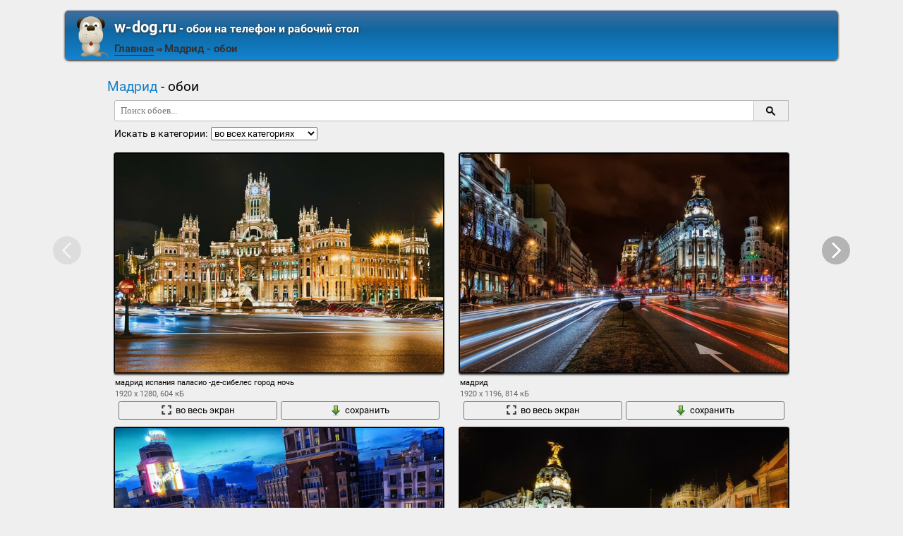

--- FILE ---
content_type: text/html; charset=utf-8;
request_url: https://w-dog.ru/tag/%D0%BC%D0%B0%D0%B4%D1%80%D0%B8%D0%B4/page/1/
body_size: 5871
content:
<!DOCTYPE html><html xmlns:og="http://ogp.me/ns#"><head><meta charset="utf-8"><meta http-equiv="Content-Type" content="text/html; charset=utf-8"><title>Мадрид - картинки</title><meta name='yandex-verification' content='53e3f9b00e439ca2' /><meta name="google-site-verification" content="UhMaR5XGi2-jZS_Ze_J_G66RMT_IgEsTZW7_IZvh5zw" /><meta name="keywords" content="мадрид, испания, реал мадрид, ночь, город, дорога, машины, стадион, футбол, паласио -де-сибелес, здание, архитектура, асфальт, огни, выдержка, метрополис здания"><meta name="description" content=""><meta name="viewport" content="width=device-width, initial-scale=1, maximum-scale=1" /><meta name="mobile-web-app-capable" content="yes"><meta name="apple-mobile-web-app-capable" content="yes"><link rel="shortcut icon" type="image/x-icon" href="/images/favicon.png"><link rel='stylesheet' type='text/css' href='/css/css.css'><script>if(!/screenSIZE/.test(document.cookie)/* && !new RegExp('https?://([^/]+)?(yandex|google|bing|yahoo)\.([a-z]+)/').test(document.referrer)*/){	document.cookie = 'screenSIZE='+(screen.width/screen.height<0.8 ? 'mobile' : 'laptop')+'; expires='+new Date(new Date().getTime() + 1000*60*60*24*365*7).toGMTString()+'; Max-Age='+(60*60*24*365*7)+'; path=/; domain='+document.domain;	}</script><script>(function(){	if(screen.width>=1200){	localStorage.width_470 = localStorage.width_470 || (Math.random()<0.5 ? "1" : "0");	if(localStorage.width_470=="1"){	document.documentElement.id = "width_470";	}	}
})();</script><meta property="og:type" content="article" /><meta property="og:title" content='Мадрид - картинки' /><meta property="og:description" content='' /><meta property="og:image" content="https://w-dog.ru/wallpapers/2/5/349548764359739.jpg" /><meta property="og:url" content="https://w-dog.ruhttps://w-dog.ru/tag/%D0%BC%D0%B0%D0%B4%D1%80%D0%B8%D0%B4/page/1/" /><link rel="preload" fetchpriority="high" href="/img/256x160.png" as="image" type="image/png"><link rel="preload" fetchpriority="high" href="/wallpapers/2/5/small/349548764359739.jpg" as="image" type="image/jpeg"><link rel="preload" fetchpriority="high" href="/wallpapers/0/75/small/333792452496450.jpg" as="image" type="image/jpeg"><link rel="preload" fetchpriority="high" href="/wallpapers/0/74/small/399822836295438.jpg" as="image" type="image/jpeg"><link rel="preload" fetchpriority="high" href="/wallpapers/0/57/small/331702235237862.jpg" as="image" type="image/jpeg"><script type="application/ld+json" class="yoast-schema-graph">{	"@context": "https://schema.org",	"@graph": [{	"@type": "WebSite",	"@id": "https://w-dog.ru/#website",	"url": "https://w-dog.ru/",	"name": "Ваш лучший друг в поиске обоев | w-dog.ru",	"description": "Коллекция обоев для компьютера, Android и iPhone, которые вы можете скачать абсолютно бесплатно",	"potentialAction": [{	"@type": "SearchAction",	"target": "https://w-dog.ru/search/?search={search_term_string}",	"query-input": "required name=search_term_string"	}],	"inLanguage": "ru"	}, {	"@type": "CollectionPage",	"@id": "https://w-dog.ruhttps://w-dog.ru/tag/%D0%BC%D0%B0%D0%B4%D1%80%D0%B8%D0%B4/page/1/#webpage",	"url": "https://w-dog.ruhttps://w-dog.ru/tag/%D0%BC%D0%B0%D0%B4%D1%80%D0%B8%D0%B4/page/1/",	"name": "Мадрид - картинки",	"isPartOf": {	"@id": "https://w-dog.ru/#website"	},	"description": "",	"inLanguage": "ru",	"potentialAction": [{	"@type": "ReadAction",	"target": ["https://w-dog.ruhttps://w-dog.ru/tag/%D0%BC%D0%B0%D0%B4%D1%80%D0%B8%D0%B4/page/1/"]	}]	}, {	"@type": "ImageObject",	"@id": "https://w-dog.ruhttps://w-dog.ru/tag/%D0%BC%D0%B0%D0%B4%D1%80%D0%B8%D0%B4/page/1/#image",	"name": "Мадрид - картинки",	"caption": "Мадрид - картинки",	"description": "",	"contentUrl": "https://w-dog.ru/wallpapers/2/5/349548764359739.jpg",	"thumbnail": {	"@type": "ImageObject",	"url": "https://w-dog.ru/wallpapers/2/5/small/349548764359739.jpg"	}	}]
}</script></head><body data-page_type="tag"><div id="header"><div id="header-title"><a href="/" class="header-image"><img src="/images/dog.png"/></a><b class="left"><a class="h1" href="/"><b>w-dog.ru</b><span> - обои на телефон и рабочий стол</span></a><a href="/" title="Home">Главная</a> &#8658; <span class="a" id="visible-title"><b>Мадрид</b> - обои</span></b><b class="right"><b><span style="font-size:16px" class="mobile-hidden">Сортировать по</span><select onchange="document.location.href=this.value;"><option value="https://w-dog.ru/tag/%D0%BC%D0%B0%D0%B4%D1%80%D0%B8%D0%B4/page/1/" title="Сортировать по количеству скачиваний">Загрузкам</option><option value="https://w-dog.ru/tag/%D0%BC%D0%B0%D0%B4%D1%80%D0%B8%D0%B4/page/1/" title="Сортировать по количеству просмотров">Кол-во просмотров</option><option value="https://w-dog.ru/tag/%D0%BC%D0%B0%D0%B4%D1%80%D0%B8%D0%B4/page/1/" title="Сортировать по кнопкам нравится из соц. сетей">Кнопкам "нравятся"</option></select></b></b></div></div><div id="middle"><div id="content"><div id="content-top"><h2><b>Мадрид</b> - обои</h2><div id="big-like-buttons"></div><div id="search-form"></div></div><div id="wpblock"><div class="wpblock" id="view-stream"><div class="wpitem"><a href="/wallpaper/madrid-ispaniya-palasio-de-sibeles-gorod-noch-zdanie-arxitektura-doroga-mashiny-asfalt-ogni-vyderzhka/id/222566/" title="мадрид испания паласио -де-сибелес город ночь здание архитектура дорога машины асфальт огни выдержка" class="small-wallpaper" data-id="222566" data-likes="0" data-downloads="17" data-adult="0" data-big="/wallpapers/2/5/349548764359739/madrid-ispaniya-palasio-de-sibeles-gorod-noch-zdanie-arxitektura-doroga-mashiny-asfalt-ogni-vyderzhka.jpg"><img src="/img/256x160.png?v=1" class="lazy-loading" data-url="/wallpapers/2/5/small/349548764359739.jpg" style="background-position-x: 50%" data-center_x="0.000" data-ab="1.5" data-as="1.5"/></a><b class="word">мадрид испания паласио -де-сибелес город ночь здание архитектура дорога машины асфальт огни выдержка</b><div class="info">1920 x 1280, 604 кБ</div><div class="action-buttons"><button class="zoom-image-button" data-id="222566"><img src="/img/loupe-16x16.gif">во весь экран</button><a target="_blank" href="/wallpapers/2/5/349548764359739/madrid-ispaniya-palasio-de-sibeles-gorod-noch-zdanie-arxitektura-doroga-mashiny-asfalt-ogni-vyderzhka.jpg" class="add-to-basket" data-id="222566"><button><img src="/img/save-16x16.png">сохранить</button></a></div></div><div class="wpitem"><a href="/wallpaper/madrid/id/107581/" title="мадрид" class="small-wallpaper" data-id="107581" data-likes="0" data-downloads="0" data-adult="0" data-big="/wallpapers/0/75/333792452496450/madrid.jpg"><img src="/img/256x160.png?v=1" class="lazy-loading" data-url="/wallpapers/0/75/small/333792452496450.jpg" style="background-position-x: 50%" data-center_x="0.000" data-ab="1.605" data-as="1.5"/></a><b class="word">мадрид</b><div class="info">1920 x 1196, 814 кБ</div><div class="action-buttons"><button class="zoom-image-button" data-id="107581"><img src="/img/loupe-16x16.gif">во весь экран</button><a target="_blank" href="/wallpapers/0/75/333792452496450/madrid.jpg" class="add-to-basket" data-id="107581"><button><img src="/img/save-16x16.png">сохранить</button></a></div></div><div class="wpitem"><a href="/wallpaper/noch-madrid-ispaniya/id/107404/" title="ночь мадрид испания" class="small-wallpaper" data-id="107404" data-likes="0" data-downloads="0" data-adult="0" data-big="/wallpapers/0/74/399822836295438/noch-madrid-ispaniya.jpg"><img src="/img/256x160.png?v=1" class="lazy-loading" data-url="/wallpapers/0/74/small/399822836295438.jpg" style="background-position-x: 50%" data-center_x="0.000" data-ab="1.5" data-as="1.5"/></a><b class="word">ночь мадрид испания</b><div class="info">1920 x 1280, 917 кБ</div><div class="action-buttons"><button class="zoom-image-button" data-id="107404"><img src="/img/loupe-16x16.gif">во весь экран</button><a target="_blank" href="/wallpapers/0/74/399822836295438/noch-madrid-ispaniya.jpg" class="add-to-basket" data-id="107404"><button><img src="/img/save-16x16.png">сохранить</button></a></div></div><div class="wpitem"><a href="/wallpaper/madrid-ispaniya/id/105727/" title="мадрид испания" class="small-wallpaper" data-id="105727" data-likes="0" data-downloads="2" data-adult="0" data-big="/wallpapers/0/57/331702235237862/madrid-ispaniya.jpg"><img src="/img/256x160.png?v=1" class="lazy-loading" data-url="/wallpapers/0/57/small/331702235237862.jpg" style="background-position-x: 50%" data-center_x="0.000" data-ab="1.501" data-as="1.5"/></a><b class="word">мадрид испания</b><div class="info">1920 x 1279, 610 кБ</div><div class="action-buttons"><button class="zoom-image-button" data-id="105727"><img src="/img/loupe-16x16.gif">во весь экран</button><a target="_blank" href="/wallpapers/0/57/331702235237862/madrid-ispaniya.jpg" class="add-to-basket" data-id="105727"><button><img src="/img/save-16x16.png">сохранить</button></a></div></div><div class="wpitem"><a href="/wallpaper/metropolis-zdaniya-madrid-ispaniya-ispanie-zdaniya-doroga-avto-mashiny-nochnoj-gorod/id/221275/" title="метрополис здания мадрид испания испание здания дорога авто машины ночной город" class="small-wallpaper" data-id="221275" data-likes="0" data-downloads="4" data-adult="0" data-big="/wallpapers/2/2/309735236029939/metropolis-zdaniya-madrid-ispaniya-ispanie-zdaniya-doroga-avto-mashiny-nochnoj-gorod.jpg"><img src="/img/256x160.png?v=1" class="lazy-loading" data-url="/wallpapers/2/2/small/309735236029939.jpg" style="background-position-x: 53.1%" data-center_x="0.031" data-ab="1.5" data-as="1.5"/></a><b class="word">метрополис здания мадрид испания испание здания дорога авто машины ночной город</b><div class="info">1920 x 1280, 523 кБ</div><div class="action-buttons"><button class="zoom-image-button" data-id="221275"><img src="/img/loupe-16x16.gif">во весь экран</button><a target="_blank" href="/wallpapers/2/2/309735236029939/metropolis-zdaniya-madrid-ispaniya-ispanie-zdaniya-doroga-avto-mashiny-nochnoj-gorod.jpg" class="add-to-basket" data-id="221275"><button><img src="/img/save-16x16.png">сохранить</button></a></div></div><div class="wpitem"><a href="/wallpaper/nochnoj-madrid-pri-svete-elektricheskix-fonarej/id/392425/" title="Ночной Мадрид при свете электрических фонарей" class="small-wallpaper" data-id="392425" data-likes="0" data-downloads="0" data-adult="0" data-big="/wallpapers/2/6/326431328238582/nochnoj-madrid-pri-svete-elektricheskix-fonarej.jpg"><img src="/img/256x160.png?v=1" class="lazy-loading" data-url="/wallpapers/2/6/small/326431328238582.jpg" style="background-position-x: 50%" data-center_x="0.000" data-ab="1.6" data-as="1.5"/></a><b class="word">Ночной Мадрид при свете электрических фонарей</b><div class="info">1680 x 1050, 449 кБ</div><div class="action-buttons"><button class="zoom-image-button" data-id="392425"><img src="/img/loupe-16x16.gif">во весь экран</button><a target="_blank" href="/wallpapers/2/6/326431328238582/nochnoj-madrid-pri-svete-elektricheskix-fonarej.jpg" class="add-to-basket" data-id="392425"><button><img src="/img/save-16x16.png">сохранить</button></a></div></div><div class="wpitem"><a href="/wallpaper/stadion-real-madrid-futbol-santyago-bernabeu/id/132179/" title="стадион реал мадрид футбол сантьяго бернабеу" class="small-wallpaper" data-id="132179" data-likes="0" data-downloads="0" data-adult="0" data-big="/wallpapers/3/21/428680443066366/stadion-real-madrid-futbol-santyago-bernabeu.jpg"><img src="/img/256x160.png?v=1" class="lazy-loading" data-url="/wallpapers/3/21/small/428680443066366.jpg" style="background-position-x: 50%" data-center_x="0.000" data-ab="2.073" data-as="1.5"/></a><b class="word">стадион реал мадрид футбол сантьяго бернабеу</b><div class="info">2239 x 1080, 688 кБ</div><div class="action-buttons"><button class="zoom-image-button" data-id="132179"><img src="/img/loupe-16x16.gif">во весь экран</button><a target="_blank" href="/wallpapers/3/21/428680443066366/stadion-real-madrid-futbol-santyago-bernabeu.jpg" class="add-to-basket" data-id="132179"><button><img src="/img/save-16x16.png">сохранить</button></a></div></div><div class="wpitem"><a href="/wallpaper/real-stadion-madrid-bernabeo-santyago-futbol-ispaniya/id/131440/" title="реал стадион мадрид бернабео сантьяго футбол испания" class="small-wallpaper" data-id="131440" data-likes="0" data-downloads="0" data-adult="0" data-big="/wallpapers/3/14/350377447744938/real-stadion-madrid-bernabeo-santyago-futbol-ispaniya.jpg"><img src="/img/256x160.png?v=1" class="lazy-loading" data-url="/wallpapers/3/14/small/350377447744938.jpg" style="background-position-x: 50%" data-center_x="0.000" data-ab="1.333" data-as="1.5"/></a><b class="word">реал стадион мадрид бернабео сантьяго футбол испания</b><div class="info">1920 x 1440, 648 кБ</div><div class="action-buttons"><button class="zoom-image-button" data-id="131440"><img src="/img/loupe-16x16.gif">во весь экран</button><a target="_blank" href="/wallpapers/3/14/350377447744938/real-stadion-madrid-bernabeo-santyago-futbol-ispaniya.jpg" class="add-to-basket" data-id="131440"><button><img src="/img/save-16x16.png">сохранить</button></a></div></div><div class="wpitem"><a href="/wallpaper/real-madrid-krishtianu-ronaldu/id/131668/" title="реал мадрид криштиану роналду" class="small-wallpaper" data-id="131668" data-likes="0" data-downloads="0" data-adult="0" data-big="/wallpapers/3/16/296155122085791/real-madrid-krishtianu-ronaldu.jpg"><img src="/img/256x160.png?v=1" class="lazy-loading" data-url="/wallpapers/3/16/small/296155122085791.jpg" style="background-position-x: 50%" data-center_x="0.000" data-ab="1.431" data-as="1.5"/></a><b class="word">реал мадрид криштиану роналду</b><div class="info">1920 x 1342, 335 кБ</div><div class="action-buttons"><button class="zoom-image-button" data-id="131668"><img src="/img/loupe-16x16.gif">во весь экран</button><a target="_blank" href="/wallpapers/3/16/296155122085791/real-madrid-krishtianu-ronaldu.jpg" class="add-to-basket" data-id="131668"><button><img src="/img/save-16x16.png">сохранить</button></a></div></div><div class="wpitem"><a href="/wallpaper/real-madrid-logo/id/235603/" title="реал мадрид лого" class="small-wallpaper" data-id="235603" data-likes="0" data-downloads="0" data-adult="0" data-big="/wallpapers/3/11/350725258280886/real-madrid-logo.jpg"><img src="/img/256x160.png?v=1" class="lazy-loading" data-url="/wallpapers/3/11/small/350725258280886.jpg" style="background-position-x: 50%" data-center_x="0.000" data-ab="1.778" data-as="1.5"/></a><b class="word">реал мадрид лого</b><div class="info">1920 x 1080, 374 кБ</div><div class="action-buttons"><button class="zoom-image-button" data-id="235603"><img src="/img/loupe-16x16.gif">во весь экран</button><a target="_blank" href="/wallpapers/3/11/350725258280886/real-madrid-logo.jpg" class="add-to-basket" data-id="235603"><button><img src="/img/save-16x16.png">сохранить</button></a></div></div><div class="wpitem"><a href="/wallpaper/sport-ispaniya-komandy-kluby-igroki-futbolisty-stadiony-myach-trava-lyudi-chelovek-parni-atletiko-madrid-athletico-madrid/id/236560/" title="спорт испания команды клубы игроки футболисты стадионы мяч трава люди человек парни атлетико мадрид athletico мадрид" class="small-wallpaper" data-id="236560" data-likes="0" data-downloads="0" data-adult="0" data-big="/wallpapers/3/13/308804875776924/sport-ispaniya-komandy-kluby-igroki-futbolisty-stadiony-myach-trava-lyudi-chelovek-parni-atletiko-madrid-athletico-madrid.jpg"><img src="/img/256x160.png?v=1" class="lazy-loading" data-url="/wallpapers/3/13/small/308804875776924.jpg" style="background-position-x: 50%" data-center_x="0.000" data-ab="1.778" data-as="1.5"/></a><b class="word">спорт испания команды клубы игроки футболисты стадионы мяч трава люди человек парни атлетико мадрид athletico мадрид</b><div class="info">1920 x 1080, 509 кБ</div><div class="action-buttons"><button class="zoom-image-button" data-id="236560"><img src="/img/loupe-16x16.gif">во весь экран</button><a target="_blank" href="/wallpapers/3/13/308804875776924/sport-ispaniya-komandy-kluby-igroki-futbolisty-stadiony-myach-trava-lyudi-chelovek-parni-atletiko-madrid-athletico-madrid.jpg" class="add-to-basket" data-id="236560"><button><img src="/img/save-16x16.png">сохранить</button></a></div></div><div class="wpitem"><a href="/wallpaper/ronaldu-real-madrid/id/132254/" title="роналду реал мадрид" class="small-wallpaper" data-id="132254" data-likes="0" data-downloads="0" data-adult="0" data-big="/wallpapers/3/22/325996308820679/ronaldu-real-madrid.jpg"><img src="/img/256x160.png?v=1" class="lazy-loading" data-url="/wallpapers/3/22/small/325996308820679.jpg" style="background-position-x: 50%" data-center_x="0.000" data-ab="1.377" data-as="1.5"/></a><b class="word">роналду реал мадрид</b><div class="info">1920 x 1394, 717 кБ</div><div class="action-buttons"><button class="zoom-image-button" data-id="132254"><img src="/img/loupe-16x16.gif">во весь экран</button><a target="_blank" href="/wallpapers/3/22/325996308820679/ronaldu-real-madrid.jpg" class="add-to-basket" data-id="132254"><button><img src="/img/save-16x16.png">сохранить</button></a></div></div></div></div><a id="load-next" href="https://w-dog.ru/tag/%D0%BC%D0%B0%D0%B4%D1%80%D0%B8%D0%B4/page/1/"><div>Ещё картинки</div></a><div class="GAS"></div><div id="pages"><span class="active" data-url="https://w-dog.ru/tag/%D0%BC%D0%B0%D0%B4%D1%80%D0%B8%D0%B4/page/{page}/" data-page="1" data-total_pages="19">1</span><a href="https://w-dog.ru/tag/%D0%BC%D0%B0%D0%B4%D1%80%D0%B8%D0%B4/page/2/">2</a><a href="https://w-dog.ru/tag/%D0%BC%D0%B0%D0%B4%D1%80%D0%B8%D0%B4/page/3/">3</a><a href="https://w-dog.ru/tag/%D0%BC%D0%B0%D0%B4%D1%80%D0%B8%D0%B4/page/4/">4</a><a href="https://w-dog.ru/tag/%D0%BC%D0%B0%D0%B4%D1%80%D0%B8%D0%B4/page/5/">5</a><a href="https://w-dog.ru/tag/%D0%BC%D0%B0%D0%B4%D1%80%D0%B8%D0%B4/page/6/">6</a><a href="https://w-dog.ru/tag/%D0%BC%D0%B0%D0%B4%D1%80%D0%B8%D0%B4/page/7/">7</a><a href="https://w-dog.ru/tag/%D0%BC%D0%B0%D0%B4%D1%80%D0%B8%D0%B4/page/8/">8</a><a href="https://w-dog.ru/tag/%D0%BC%D0%B0%D0%B4%D1%80%D0%B8%D0%B4/page/9/">9</a><a href="https://w-dog.ru/tag/%D0%BC%D0%B0%D0%B4%D1%80%D0%B8%D0%B4/page/10/">10</a><a href="https://w-dog.ru/tag/%D0%BC%D0%B0%D0%B4%D1%80%D0%B8%D0%B4/page/19/">&rarr; 19</a></div><div class="rating-line"><h2>Облако тегов</h2><div id="tags"><a style="font-size:14px" href="/tag/athletico+%D0%BC%D0%B0%D0%B4%D1%80%D0%B8%D0%B4/page/1/">athletico мадрид</a>, <a style="font-size:17px" href="/tag/%D0%B0%D0%B2%D1%82%D0%BE/page/1/">авто</a>, <a style="font-size:15px" href="/tag/%D0%B0%D1%80%D1%85%D0%B8%D1%82%D0%B5%D0%BA%D1%82%D1%83%D1%80%D0%B0/page/1/">архитектура</a>, <a style="font-size:14px" href="/tag/%D0%B0%D1%81%D1%84%D0%B0%D0%BB%D1%8C%D1%82/page/1/">асфальт</a>, <a style="font-size:14px" href="/tag/%D0%B0%D1%82%D0%BB%D0%B5%D1%82%D0%B8%D0%BA%D0%BE+%D0%BC%D0%B0%D0%B4%D1%80%D0%B8%D0%B4/page/1/">атлетико мадрид</a>, <a style="font-size:14px" href="/tag/%D0%B1%D0%B5%D1%80%D0%BD%D0%B0%D0%B1%D0%B5%D0%BE/page/1/">бернабео</a>, <a style="font-size:14px" href="/tag/%D0%B2%D1%8B%D0%B4%D0%B5%D1%80%D0%B6%D0%BA%D0%B0/page/1/">выдержка</a>, <a style="font-size:22px" href="/tag/%D0%B3%D0%BE%D1%80%D0%BE%D0%B4/page/1/">город</a>, <a style="font-size:21px" href="/tag/%D0%B4%D0%BE%D1%80%D0%BE%D0%B3%D0%B0/page/1/">дорога</a>, <a style="font-size:15px" href="/tag/%D0%B7%D0%B4%D0%B0%D0%BD%D0%B8%D0%B5/page/1/">здание</a>, <a style="font-size:15px" href="/tag/%D0%B7%D0%B4%D0%B0%D0%BD%D0%B8%D1%8F/page/1/">здания</a>, <a style="font-size:14px" href="/tag/%D0%B8%D0%B3%D1%80%D0%BE%D0%BA%D0%B8/page/1/">игроки</a>, <a style="font-size:14px" href="/tag/%D0%B8%D1%81%D0%BF%D0%B0%D0%BD%D0%B8%D0%B5/page/1/">испание</a>, <a style="font-size:15px" href="/tag/%D0%B8%D1%81%D0%BF%D0%B0%D0%BD%D0%B8%D1%8F/page/1/">испания</a>, <a style="font-size:14px" href="/tag/%D0%BA%D0%BB%D1%83%D0%B1%D1%8B/page/1/">клубы</a>, <a style="font-size:14px" href="/tag/%D0%BA%D0%BE%D0%BC%D0%B0%D0%BD%D0%B4%D1%8B/page/1/">команды</a>, <a style="font-size:14px" href="/tag/%D0%BA%D1%80%D0%B8%D1%88%D1%82%D0%B8%D0%B0%D0%BD%D1%83+%D1%80%D0%BE%D0%BD%D0%B0%D0%BB%D0%B4%D1%83/page/1/">криштиану роналду</a>, <a style="font-size:14px" href="/tag/%D0%BB%D0%BE%D0%B3%D0%BE/page/1/">лого</a>, <a style="font-size:15px" href="/tag/%D0%BB%D1%8E%D0%B4%D0%B8/page/1/">люди</a>, <a style="font-size:14px" href="/tag/%D0%BC%D0%B0%D0%B4%D1%80%D0%B8%D0%B4/page/1/">мадрид</a>, <a style="font-size:15px" href="/tag/%D0%BC%D0%B0%D1%88%D0%B8%D0%BD%D1%8B/page/1/">машины</a>, <a style="font-size:14px" href="/tag/%D0%BC%D0%B5%D1%82%D1%80%D0%BE%D0%BF%D0%BE%D0%BB%D0%B8%D1%81+%D0%B7%D0%B4%D0%B0%D0%BD%D0%B8%D1%8F/page/1/">метрополис здания</a>, <a style="font-size:14px" href="/tag/%D0%BC%D1%8F%D1%87/page/1/">мяч</a>, <a style="font-size:14px" href="/tag/%D0%BD%D0%BE%D1%87%D0%BD%D0%BE%D0%B9+%D0%B3%D0%BE%D1%80%D0%BE%D0%B4/page/1/">ночной город</a>, <a style="font-size:21px" href="/tag/%D0%BD%D0%BE%D1%87%D1%8C/page/1/">ночь</a>, <a style="font-size:17px" href="/tag/%D0%BE%D0%B3%D0%BD%D0%B8/page/1/">огни</a>, <a style="font-size:14px" href="/tag/%D0%BF%D0%B0%D0%BB%D0%B0%D1%81%D0%B8%D0%BE+-%D0%B4%D0%B5-%D1%81%D0%B8%D0%B1%D0%B5%D0%BB%D0%B5%D1%81/page/1/">паласио -де-сибелес</a>, <a style="font-size:14px" href="/tag/%D0%BF%D0%B0%D1%80%D0%BD%D0%B8/page/1/">парни</a>, <a style="font-size:14px" href="/tag/%D1%80%D0%B5%D0%B0%D0%BB/page/1/">реал</a>, <a style="font-size:14px" href="/tag/%D1%80%D0%B5%D0%B0%D0%BB+%D0%BC%D0%B0%D0%B4%D1%80%D0%B8%D0%B4/page/1/">реал мадрид</a>, <a style="font-size:14px" href="/tag/%D1%80%D0%BE%D0%BD%D0%B0%D0%BB%D0%B4%D1%83/page/1/">роналду</a>, <a style="font-size:14px" href="/tag/%D1%81%D0%B0%D0%BD%D1%82%D1%8C%D1%8F%D0%B3%D0%BE/page/1/">сантьяго</a>, <a style="font-size:14px" href="/tag/%D1%81%D0%B0%D0%BD%D1%82%D1%8C%D1%8F%D0%B3%D0%BE+%D0%B1%D0%B5%D1%80%D0%BD%D0%B0%D0%B1%D0%B5%D1%83/page/1/">сантьяго бернабеу</a>, <a style="font-size:17px" href="/tag/%D1%81%D0%BF%D0%BE%D1%80%D1%82/page/1/">спорт</a>, <a style="font-size:14px" href="/tag/%D1%81%D1%82%D0%B0%D0%B4%D0%B8%D0%BE%D0%BD/page/1/">стадион</a>, <a style="font-size:14px" href="/tag/%D1%81%D1%82%D0%B0%D0%B4%D0%B8%D0%BE%D0%BD%D1%8B/page/1/">стадионы</a>, <a style="font-size:21px" href="/tag/%D1%82%D1%80%D0%B0%D0%B2%D0%B0/page/1/">трава</a>, <a style="font-size:15px" href="/tag/%D1%84%D1%83%D1%82%D0%B1%D0%BE%D0%BB/page/1/">футбол</a>, <a style="font-size:14px" href="/tag/%D1%84%D1%83%D1%82%D0%B1%D0%BE%D0%BB%D0%B8%D1%81%D1%82%D1%8B/page/1/">футболисты</a>, <a style="font-size:15px" href="/tag/%D1%87%D0%B5%D0%BB%D0%BE%D0%B2%D0%B5%D0%BA/page/1/">человек</a></div></div><div class="rating-line"><div><b>Мадрид - картинки</b></div></div></div></div><div id="footer"><div style="float:left"><a href="/upload" title="Загрузить новые картинки с обоями на рабочий стол для размещения на сайте">Загрузить обои на сайт</a></div><a href="https://www.iubenda.com/privacy-policy/50165330" rel="nofollow" target="_blank" class="mobile-hidden">Политика конфиденциальности</a><div style="float:right"><a href="/contact" title="Написать сообщение администраторам сайта" rel="nofollow">Связаться с нами</a></div></div><div id="shop-basket"><div><span id="basket-info"></span><button onclick="document.location.href='/shop-basket/'"><img src="/img/shop-basket-16x16.png">открыть корзину</button><button onclick="imagePreview.clearBasket()"><img src="/img/erase-16x16.png">очистить корзину</button></div></div><script src="/js/imagePreview,google-analytics.js?v=3" type="text/javascript"></script><script type="text/javascript" src="/like-buttons/big-like-buttons.js"></script><script type="text/javascript">sessionStorage.setItem("image_cat_visited", 1);	localStorage.setItem('last_page_data', JSON.stringify({title: document.getElementById('visible-title').innerHTML, url: document.location.href}));</script><script>googleAds(0);</script></body></html>

--- FILE ---
content_type: application/javascript; charset=utf-8;
request_url: https://w-dog.ru/js/imagePreview,google-analytics.js?v=3
body_size: 16162
content:
"use strict";if(typeof String.prototype.trim!=='function'){String.prototype.trim=function(){return this.replace(/^\s+|\s+$/g,'');}}
Number.prototype.floor=function(){return Math.floor(this);};if(!location.origin){location.origin=location.protocol+"//"+location.hostname;}
const imagePreview={imageLoader:new Image()};imagePreview.open=function(url,imageIndex,pageID,file_name,from_history){if(!url&&!imageIndex){return false;}
imageIndex=imageIndex?parseInt(imageIndex):null;let w=screen.width,h=screen.height,wallpaper=imagePreview.wallpaperImage,smallWallpapers=document.getElementsByClassName('small-wallpaper');if(!document.body.contains(wallpaper)){imagePreview.div.innerHTML='<div id="home_screen-icons"></div><div class="fullscreen-bottom"></div><div id="prev-next-background"></div><div id="current-background"></div>';imagePreview.div.setAttribute('style','display:block');imagePreview.fullScreen(imagePreview.div);}
else{imagePreview.stopTimer(wallpaper);}
if(imagePreview.isMobile){let tw=w,th=h;switch(window.orientation){case-90:case 90:if(w<h){w=th;h=tw;}
break;default:if(w>h){w=th;h=tw;}
break;}}
file_name='Обои с w-dog.ru '+w+'x'+h+'.jpg';let img=imagePreview.isMobile?wallpaper:imagePreview.imageLoader,dataURL,preloader;if(!img.no_preloader){preloader=document.createElement('div');preloader.innerHTML='<img src="/img/loading.gif"/>';preloader.className="fullscreen-loader";imagePreview.div.appendChild(preloader);preloader.dataset.time=new Date().getTime();}
img.onload=function(ev){if(!img.no_preloader){if(!imagePreview.div.contains(preloader))return false;if(new Date().getTime()-preloader.dataset.time<777){setTimeout(img.onload,777);return false;}
imagePreview.div.removeChild(preloader);}
let div,left=document.getElementById("left-arrow"),right=document.getElementById("right-arrow");if(imageIndex){if(!left){div=document.createElement('div');div.id="left-arrow";div.addEventListener("click",imagePreview.loadNext);div.dataset.direction=-1;imagePreview.div.appendChild(div);}
if(!right){div=document.createElement('div');div.id="right-arrow";div.addEventListener("click",imagePreview.loadNext);div.dataset.direction=1;imagePreview.div.appendChild(div);}
if(imagePreview.isMobile)imagePreview.loadBigImages(imageIndex);}
else{if(right)imagePreview.div.removeChild(right);if(left)imagePreview.div.removeChild(left);}
if(imagePreview.isMobile){imagePreview.fitImage(wallpaper,imagePreview.div.clientWidth,imagePreview.div.clientHeight,pageID);dataURL=img.src;}
else{let scale=Math.max(window.devicePixelRatio,1);dataURL=imagePreview.scaleCanvas(img,Math.round(scale*w),Math.round(scale*h)).toDataURL('image/jpeg',0.9);wallpaper.src=dataURL;}
wallpaper.dataset.open_time=new Date().getTime()/1000;wallpaper.dataset.id=pageID||0;imagePreview.div.appendChild(wallpaper);let bottom=document.querySelector('.fullscreen-bottom'),bt1,si=imageIndex&&smallWallpapers[imageIndex-1];bottom.innerHTML='';if(si){let data=si.dataset;imagePreview.data={href:si.href,likes:data.likes,title:"Обои для рабочего стола, Android и iPhone",url:dataURL,img_url:location.origin+data.big,adult:data.adult,file_name:file_name};}
else if(document.getElementById("full-scale-wallpaper")){imagePreview.data={href:location.origin+location.pathname,likes:0,title:document.title,url:dataURL,img_url:document.getElementById("full-scale-wallpaper").src,file_name:file_name};}
else{imagePreview.data={url:dataURL,file_name:file_name};}
let switcher=document.createElement("div"),label,input;switcher.className="home_screen_switch";label=document.createElement("label");label.innerHTML='<input type="checkbox" name="icons"'+(localStorage.home_screen_icons?' checked':'')+'>'+(imagePreview.isMobile?'Иконки':'Ярлыки');input=label.querySelector('input');input.addEventListener("change",imagePreview.showHomescreenIcons);switcher.appendChild(label);imagePreview.showHomescreenIcons.apply(input);label=document.createElement("label");label.innerHTML='<input type="checkbox" name="blur"'+(localStorage.home_screen_blur?' checked':'')+'>Размыть';input=label.querySelector('input');input.addEventListener("change",imagePreview.showHomescreenBlur);switcher.appendChild(label);imagePreview.showHomescreenBlur.apply(input);bottom.appendChild(switcher);if(imagePreview.isMobile){bt1=imagePreview.getButton({text:'<img src="/img/save-16x16.png">Скачать обои',callback:imagePreview.mobileAlert,href:imagePreview.data.img_url});}
else{bt1=imagePreview.getButton({text:'<img src="/img/save-16x16.png">Скачать обои',title:'Сохранить обои на компьютер',href:imagePreview.data.img_url,callback:function(ev){ev.preventDefault();imagePreview.count(this.dataset.id,"download");imagePreview.openDownloadWindow();imagePreview.cancelFullScreen();}});}
bt1.dataset.id=pageID;bottom.appendChild(bt1);if(!from_history){if(si){window.shareData={url:si.href,title:si.title+" - обои для вашего рабочего стола и устройства Android",img_url:location.origin+si.getAttribute('data-big'),likes:si.dataset.likes||0,description:'Обои для вашего рабочего стола'};}
else if(typeof(big_like_bt)=="object"&&big_like_bt.shareData){window.shareData=big_like_bt.shareData;}}
if(!imagePreview.isMobile){}
else{if(!localStorage.getItem("hand_touch_info")){var hand=new Image();hand.src="/img/hand_touch_info.png";hand.id="hand_touch_info";bottom.appendChild(hand);}}
if(!document.getElementById("close-button")){bt1=document.createElement('div');bt1.id="close-button";bt1.onclick=imagePreview.mobileClosePopup;imagePreview.div.appendChild(bt1);}
imagePreview.pageID=pageID;const event=new CustomEvent('popupImageComplete',{detail:'success'});document.body.dispatchEvent(event);};img.onerror=function(ev){const event=new CustomEvent('popupImageComplete',{detail:'error'});document.body.dispatchEvent(event);};img.crossOrigin="Anonymous";img.src=url||smallWallpapers[imageIndex-1].dataset.bs_loaded||smallWallpapers[imageIndex-1].dataset.big;imagePreview.currentIndex=imageIndex;imagePreview.arguments=Array.prototype.slice.call(arguments,0);document.cookie='pageID='+(pageID||0)+'; path=/fon-counter/';};imagePreview.showHomescreenIcons=function(ev){let icons=document.getElementById('home_screen-icons');if(this.checked){localStorage.home_screen_icons=1;if(imagePreview.isMobile){icons.className=imagePreview.is_IOS()?'iphone_icons':'android_icons';}
else{icons.className='desktop_icons';}
icons.style.display='block';}
else{localStorage.removeItem("home_screen_icons");icons.style.display='none';}};imagePreview.showHomescreenBlur=function(ev){if(this.checked){localStorage.home_screen_blur=1;imagePreview.div.classList.add("home_screen-blur");}
else{localStorage.removeItem("home_screen_blur");imagePreview.div.classList.remove("home_screen-blur");}};imagePreview.loadBigImages=function(imageIndex){let links=document.getElementsByClassName('small-wallpaper');for(let index=imageIndex-1;index<=imageIndex+1;index++){let tb_link=links[index-1];if(tb_link&&!tb_link.dataset.bs_loaded){if(index!=imageIndex){imagePreview.getImageBlob(tb_link,tb_link.dataset.big);}}}};imagePreview.revokeBigImages=function(){let links=document.getElementsByClassName('small-wallpaper');for(let i=0;i<links.length;i++){let tb_link=links[i];if(tb_link.dataset.bs_loaded){window.URL.revokeObjectURL(tb_link.dataset.bs_loaded);tb_link.dataset.bs_loaded='';}}};imagePreview.getImageBlob=function(tb_link,url){let req=new XMLHttpRequest();req.open('GET',url,true);req.responseType="blob";req.onload=function(ev){tb_link.dataset.bs_loaded=window.URL.createObjectURL(this.response);}
req.send();};imagePreview.mobileClosePopup=function(ev){if(history&&history.state&&history.state.state=="open"){history.back();}
else{imagePreview.cancelFullScreen();}};imagePreview.shareAPI=function(ev){navigator.share({title:window.shareData.title,text:"",url:window.shareData.url}).then(function(){}).catch(function(error){console.log('Error sharing',error);});};imagePreview.getButton=function(o){var bt;if(o.href){bt=document.createElement('a');bt.href=o.href;}
else{bt=document.createElement('span');}
bt.innerHTML=o.text;if(o.title)bt.setAttribute('title',o.title);if(o.target)bt.setAttribute('target',o.target);if(o.download)bt.setAttribute('download',o.download);if(o.callback)bt.onclick=o.callback;if(o.onclick)bt.setAttribute('onclick',o.onclick);bt.className="action-link";return bt;};imagePreview.scaleCanvas=function(source,tb_w,tb_h){var w=source.naturalWidth||source.width,h=source.naturalHeight||source.height,W,H;if(w/h>tb_w/tb_h){H=h;W=Math.round(tb_w*h/tb_h);}
else{W=w;H=Math.round(tb_h*w/tb_w);}
var canvas=imagePreview.getCanvas(W.floor(),H.floor());var ctx=canvas.getContext('2d');var f=w/h<W/H;var imgW=f?w:h*W/H;var imgH=f?w*H/W:h;var dx=f?0:(w/h-W/H)*h/2;var dy=f?(h/w-H/W)*w/2:0;ctx.drawImage(source,dx.floor(),dy.floor(),imgW.floor(),imgH.floor(),0,0,W.floor(),H.floor());canvas=imagePreview.resample_hermite(canvas,W.floor(),H.floor(),tb_w.floor(),tb_h.floor());imagePreview.watermark(canvas,'w-dog.ru');return canvas;};imagePreview.getCanvas=function(w,h){var c=document.createElement('canvas');c.width=w;c.height=h;return c;};imagePreview.fullScreen=function(element){if(imagePreview.inFullScreen)return false;document.onfullscreenchange=imagePreview.onFullScreenEnter;if(element.requestFullscreen){element.requestFullscreen();}else if(element.mozRequestFullScreen){element.mozRequestFullScreen();}else if(element.webkitRequestFullscreen){element.webkitRequestFullscreen();}else if(element.msRequestFullscreen){element.msRequestFullscreen();}
else{element.setAttribute('style','display:block');}
imagePreview.inFullScreen=true;};imagePreview.cancelFullScreen=function(ev){let wallpaper=document.getElementById('wallpaper-demo');if(wallpaper){wallpaper.no_preloader=false;imagePreview.stopTimer(wallpaper);}
imagePreview.div.innerHTML='';imagePreview.div.setAttribute('style','display:none');imagePreview.arguments=null;imagePreview.inFullScreen=false;if(document.exitFullscreen){document.exitFullscreen();}else if(document.webkitExitFullscreen){document.webkitExitFullscreen();}else if(document.mozCancelFullScreen){document.mozCancelFullScreen();}else if(document.msExitFullscreen){document.msExitFullscreen();}};imagePreview.onFullScreenEnter=function(ev){document.onfullscreenchange=imagePreview.onFullScreenExit;imagePreview.inFullScreen=true;};imagePreview.onFullScreenExit=function(ev){imagePreview.div.style.display='none';imagePreview.arguments=null;imagePreview.inFullScreen=false;let wallpaper=document.getElementById('wallpaper-demo');if(wallpaper){wallpaper.no_preloader=false;imagePreview.stopTimer(wallpaper);imagePreview.div.removeChild(wallpaper);}};imagePreview.watermark=function(canvas,txt){if(canvas.getContext&&false){var ctx=canvas.getContext('2d');ctx.fillStyle='rgba(0, 0, 0, 0.25)';ctx.font='30px sans-serif';ctx.fillText(txt,canvas.width-(txt.length*14)-7,canvas.height-15);ctx.fillStyle='rgba(255, 255, 255, 0.25)';ctx.fillText(txt,canvas.width-(txt.length*14)-2-7,canvas.height-17);}};imagePreview.count=function(ID,mode,counts,callback){let req=new XMLHttpRequest();req.open('GET','/fon-counter/vote.php'+'?mode='+mode+'&id='+ID+'&counts='+encodeURIComponent(counts||0),true);req.onload=function(ev){if(typeof(callback)=="function")callback();console.log(req.statusText);}
req.send();let actions={like:'Нажал нравится',view:'Открыл полноэкранный просмотр',download:'Сохранил картинку на комп',vote:'Проголосовал за картинку'}
let cat_name='Неизвестно',w=screen.width,h=screen.height;try{cat_name=JSON.parse(localStorage.getItem('last_page_data')).title.split('.')[0];}
catch(er){}
actions={like:'LIKE_BUTTON_PRESSED',view:'FULL_SCEEN_VIEW',download:'DOWNLOAD_TO_COMPUTER',vote:'VOTE_FOR_PICTURE'}
if(typeof(myCounter)=="object")myCounter.reachGoal(actions[mode],{cat_name:cat_name});};imagePreview.resample_hermite=function(canvas,W,H,W2,H2){var time1=Date.now();var img=canvas.getContext("2d").getImageData(0,0,W,H);var img2=canvas.getContext("2d").getImageData(0,0,W2,H2);var data=img.data;var data2=img2.data;var ratio_w=W/W2;var ratio_h=H/H2;var ratio_w_half=Math.ceil(ratio_w/2);var ratio_h_half=Math.ceil(ratio_h/2);for(var j=0;j<H2;j++){for(var i=0;i<W2;i++){var x2=(i+j*W2)*4;var weight=0;var weights=0;var gx_r=0,gx_g=0,gx_b=0,gx_a=0;var center_y=(j+0.5)*ratio_h;for(var yy=Math.floor(j*ratio_h);yy<(j+1)*ratio_h;yy++){var dy=Math.abs(center_y-(yy+0.5))/ratio_h_half;var center_x=(i+0.5)*ratio_w;var w0=dy*dy
for(var xx=Math.floor(i*ratio_w);xx<(i+1)*ratio_w;xx++){var dx=Math.abs(center_x-(xx+0.5))/ratio_w_half;var w=Math.sqrt(w0+dx*dx);if(w>=-1&&w<=1){weight=2*w*w*w-3*w*w+1;if(weight>0){dx=4*(xx+yy*W);gx_r+=weight*data[dx];gx_g+=weight*data[dx+1];gx_b+=weight*data[dx+2];gx_a+=weight*data[dx+3];weights+=weight;}}}}
data2[x2]=gx_r/weights;data2[x2+1]=gx_g/weights;data2[x2+2]=gx_b/weights;data2[x2+3]=gx_a/weights;}}
var c=document.createElement('canvas');c.width=W2;c.height=H2;c.getContext("2d").putImageData(img2,0,0);return c;};imagePreview.unitButtons=function(element){if(!element)element=document;let images=element.getElementsByClassName('small-wallpaper'),save_bt=element.getElementsByClassName("add-to-basket"),zoom_bt=element.getElementsByClassName("zoom-image-button"),i;if(imagePreview.isMobile){for(i=0;i<images.length;i++){if(images[i].onclick)continue;images[i].onclick=imagePreview.zoomImageClick;images[i].dataset.index=i+1;}}
else if(document.getElementById('shop-basket')){for(i=0;i<images.length;i++){if(images[i].onclick)continue;images[i].onclick=imagePreview.countImageView;images[i].oncontextmenu=imagePreview.countImageView;images[i].dataset.index=i+1;}
for(i=0;i<save_bt.length;i++){if(save_bt[i].onclick)continue;save_bt[i].dataset.index=i+1;save_bt[i].onclick=imagePreview.getItNow;save_bt[i].title="Сохранить обои";}
for(i=0;i<zoom_bt.length;i++){if(zoom_bt[i].onclick)continue;zoom_bt[i].dataset.index=i+1;zoom_bt[i].onclick=imagePreview.zoomImageClick;}}
imagePreview.setTbCenterX();};imagePreview.countImageView=function(ev){var url=this.href,is_mouse=(ev.type=="click"&&!ev.ctrlKey),next=document.getElementById("load-next");imagePreview.count(this.dataset.id,'view',0,function(){if(is_mouse){if(false&&!!window.resizer&&document.referrer.indexOf(window.origin)!=0&&next&&next.href){location.href=next.href;}
else{location.href=url;}}});if(is_mouse)ev.preventDefault();};imagePreview.zoomImageClick=function(ev){let index=this.dataset.index,id=this.dataset.id,url=this.href;if(!imagePreview.isMobile||document.getElementById("load-next")){ev.preventDefault();imagePreview.open(null,index,id);imagePreview.count(id,'view');}
else{ev.preventDefault();imagePreview.count(id,'view',null,function(){location.href=url;});}};imagePreview.unit=function(){imagePreview.div=document.createElement('div');imagePreview.div.id="fullscreen-window";imagePreview.div.setAttribute('style','display: none');document.body.appendChild(imagePreview.div);imagePreview.unitButtons();if(imagePreview.isMobile){imagePreview.div.addEventListener("touchstart",imagePreview.touchStart,false);imagePreview.div.addEventListener("touchend",imagePreview.touchEnd,false);imagePreview.div.addEventListener("touchmove",imagePreview.touchMove,true);}
else if(document.getElementById('shop-basket')){}
("onorientationchange"in window)?window.addEventListener('orientationchange',imagePreview.onOrientationChange):window.addEventListener('resize',imagePreview.onOrientationChange);window.addEventListener("message",function(ev){try{var data=JSON.parse(ev.data),origin=ev.origin,source=ev.source;}
catch(er){data={message:false};}
if(data.message=="get.image.url"&&imagePreview.data){if(imagePreview.data.adult==null){imagePreview.data.adult=window.adultPage;}
var adult=imagePreview.data.adult;imagePreview.data.adult=0;if(imagePreview.data.url.indexOf('data:')==0||imagePreview.isMobile){source.postMessage(JSON.stringify(imagePreview.data),origin);}
else{var img=new Image();img.onload=function(ev){let scale=Math.max(window.devicePixelRatio,1);imagePreview.data.url=imagePreview.scaleCanvas(img,Math.round(scale*screen.width),Math.round(scale*screen.height)).toDataURL('image/jpeg',0.9);source.postMessage(JSON.stringify(imagePreview.data),origin);};img.src=imagePreview.data.url;}
myCounter.reachGoal('IN_NEW_TAB',{adult:adult});}});var nextButton=document.getElementById("load-next");if(nextButton){nextButton.addEventListener("click",imagePreview.loadNextPage);}
if(false&&typeof(Promise)!=='undefined'){var script=document.createElement("script");script.async="true";script.src="/js/smartcrop.js";document.body.appendChild(script);}
window.addEventListener("scroll",imagePreview.onWindowScroll);imagePreview.onWindowScroll();imagePreview.wallpaperImage=new Image();imagePreview.wallpaperImage.id="wallpaper-demo";window.addEventListener('beforeinstallprompt',function(ev){ev.preventDefault();});document.body.addEventListener('nextPageLoaded',function(ev){if(imagePreview.inFullScreen){if(ev.detail=="success"){let index=imagePreview.currentIndex,links=document.getElementsByClassName('small-wallpaper');imagePreview.open(null,index,links[index-1].dataset.id);}
else{imagePreview.mobileClosePopup();}}});document.body.addEventListener('popupImageComplete',function(ev){let next_bg=document.getElementById('prev-next-background');if(next_bg&&next_bg.style.cssText){next_bg.dataset.timeout=setTimeout(function(){imagePreview.requestAnimationFrame(function(){next_bg.style.cssText='';next_bg.dataset.timeout='';});},200,next_bg);}});if(typeof(Filters)=='undefined'
/*!CanvasRenderingContext2D.prototype.hasOwnProperty('filter')*/
){let script=document.createElement("script");script.async="true";script.src="/js/Filters.js";document.body.appendChild(script);}};imagePreview.onWindowScroll=function(ev){let wc=window.innerHeight,images=document.getElementsByClassName('lazy-loading');for(let i=0,rect,img;i<images.length;i++){img=images[i];rect=img.getBoundingClientRect();if(rect.right==rect.left)continue;if(rect.top<2*wc&&rect.bottom>0&&img.dataset.url){img.style.backgroundImage='url('+img.dataset.url+')';img.dataset.url='';}}};imagePreview.loadNextPage=function(ev){var m=this.href.match(/\/page\/([0-9]+)\//),page,url,req;if(!imagePreview.nextPageLoading&&m){page=parseInt(m[1]);url=this.href.replace(/\/page\/([0-9]+)\//,'/page/'+(++page)+'/');if(!this.dataset.disabled){req=new XMLHttpRequest();req.open("GET",url+(url.match(/\?.+/)?'&NP=1':'?NP=1'),true);req.onload=req.onerror=imagePreview.nextPageLoaded;req.send();imagePreview.nextPageLoading=true;this.href=url;imagePreview.trackNextPage(page,url);}
else{location.href=url;}}
if(ev){ev.preventDefault();imagePreview.autoLoadLimit=2;}};imagePreview.trackNextPage=function(page,url){myCounter.hit(url);};imagePreview.nextPageLoaded=function(ev){if(this.status==200){let div=document.createElement("div"),pages=PN.id("pages"),tags=PN.id("tags"),data=JSON.parse(this.responseText),next;div.innerHTML=data.images;pages.innerHTML=data.pages;tags.innerHTML=data.tags;document.title=data.title;document.getElementById("view-stream").appendChild(div);imagePreview.unitButtons();setTimeout(imagePreview.onWindowScroll,200);if(!document.getElementById("to-top-arrow")){div=document.createElement("div");next=PN.id("load-next");div.id="to-top-arrow";next.parentNode.insertBefore(div,next.nextElementSibling);div.onclick=imagePreview.scrollPageToTop;window.addEventListener("scroll",function(ev){let next=PN.id("load-next"),rect=next.getBoundingClientRect();if(rect.top-2*window.innerHeight<0&&!imagePreview.nextPageLoading&&imagePreview.autoLoadLimit>0){imagePreview.loadNextPage.call(next);imagePreview.autoLoadLimit--;}});}
const event=new CustomEvent('nextPageLoaded',{detail:'success'});document.body.dispatchEvent(event);}
if(this.status==404){document.getElementById("load-next").style.display="none";const event=new CustomEvent('nextPageLoaded',{detail:'error'});document.body.dispatchEvent(event);}
imagePreview.nextPageLoading=false;};imagePreview.scrollPageToTop=function(ev){let scrollTop=window.pageYOffset||document.documentElement.scrollTop;if(scrollTop>10){window.scrollBy(0,-Math.max(100,scrollTop/10));setTimeout(imagePreview.scrollPageToTop,10)}};imagePreview.touchStart=function(ev){if(document.body.classList.contains("start-animation"))return false;if(ev.target.id=="left-arrow"||ev.target.id=="right-arrow"){ev.preventDefault();ev.stopImmediatePropagation();let dy=-parseInt(ev.target.dataset.direction),imageIndex=imagePreview.currentIndex+(dy<0?1:-1),next_image=document.getElementsByClassName('lazy-loading')[imageIndex-1];let next_bg=document.getElementById('prev-next-background'),current_background=document.getElementById('current-background')||imagePreview.div,style=next_bg.style;if(next_image){let url=next_image.dataset.url,tb_link=next_image.parentNode;if(tb_link.dataset.bs_loaded){style.backgroundImage='url("'+tb_link.dataset.bs_loaded+'")';style.backgroundPositionX=(50+parseFloat(next_image.dataset.center_x)*100)+'%';if(url)imagePreview.imageLoader.src=url;}
else{style.backgroundImage=url?'url("'+url+'")':next_image.style.backgroundImage;style.backgroundPositionX=next_image.style.backgroundPositionX;}}
style.backgroundPositionY=(dy>0?dy-current_background.clientHeight:current_background.clientHeight+dy)+'px';current_background.style.backgroundPositionY=dy+'px';imagePreview.touchData=null;setTimeout(imagePreview.touchEnd,100,{timeStamp:0,fake_touchData:{x:0,y:current_background.clientHeight,start:{time:ev.timeStamp,x:0,y:0}}});ev.target.className="hover";setTimeout(imagePreview.resetHover,300,ev.target);if(next_bg.dataset.timeout)clearTimeout(next_bg.dataset.timeout);}
else{let t=ev.changedTouches[0];imagePreview.touchData={x:t.screenX,y:t.screenY,start:{time:ev.timeStamp,x:t.screenX,y:t.screenY}};}};imagePreview.resetHover=function(elem){elem.className='';};imagePreview.touchMove=function(ev){ev.preventDefault();let img=document.getElementById('wallpaper-demo'),next_bg=document.getElementById('prev-next-background'),current_background=document.getElementById('current-background')||imagePreview.div,t=ev.changedTouches[0],touchData=imagePreview.touchData;if(img&&touchData){let key=img.dataset.key,id=img.dataset.id;let max=img.width-current_background.clientWidth;let x=parseInt(current_background.style.backgroundPositionX),y=parseInt(current_background.style.backgroundPositionY),dx=t.screenX-touchData.x,dy=t.screenY-touchData.y,DX=t.screenX-touchData.start.x,DY=t.screenY-touchData.start.y;touchData.x=t.screenX;touchData.y=t.screenY;touchData.time=ev.timeStamp;if(Math.abs(dx)>Math.abs(dy)&&y==0){if(x+dx>=-max&&x+dx<=0){current_background.style.backgroundPositionX=x+dx+'px';let center_x=Math.abs(x+dx)/(img.width-current_background.clientWidth)-0.5;img.dataset.center_x=center_x=center_x.toFixed(3);if(key){localStorage.setItem(key,JSON.stringify({w:img.width,x:x+dx,y:0,center_x:center_x}));}}}
else if(Math.abs(DY)>Math.abs(DX)&&imagePreview.currentIndex){let imageIndex=imagePreview.currentIndex+(y+dy<0?1:-1),next_image=document.getElementsByClassName('lazy-loading')[imageIndex-1],style=next_bg.style;if(next_image){let url=next_image.dataset.url,tb_link=next_image.parentNode;if(tb_link.dataset.bs_loaded){style.backgroundImage='url("'+tb_link.dataset.bs_loaded+'")';style.backgroundPositionX=(50+parseFloat(next_image.dataset.center_x)*100)+'%';if(url)imagePreview.imageLoader.src=url;}
else{style.backgroundImage=url?'url("'+url+'")':next_image.style.backgroundImage;style.backgroundPositionX=next_image.style.backgroundPositionX;}}
style.backgroundPositionY=(y+dy>0?(y+dy)-current_background.clientHeight:current_background.clientHeight+(y+dy))+'px';current_background.style.backgroundPositionY=y+dy+'px';}
let hand=document.getElementById("hand_touch_info");if(hand){localStorage.setItem("hand_touch_info",1);hand.parentNode.removeChild(hand);}}};imagePreview.touchEnd=function(ev){if(document.body.classList.contains("start-animation"))return false;let img=document.getElementById('wallpaper-demo'),next_bg=document.getElementById('prev-next-background'),current_background=document.getElementById('current-background')||imagePreview.div,touchData=ev.fake_touchData||imagePreview.touchData;if(img&&touchData){let y=parseInt(current_background.style.backgroundPositionY),DX=touchData.x-touchData.start.x,DY=touchData.y-touchData.start.y;if(Math.abs(DY)>Math.abs(DX)&&imagePreview.currentIndex){document.body.classList.add("start-animation");if(Math.abs(DY/current_background.clientHeight)>0.5||Math.abs(DY)>80&&ev.timeStamp-touchData.time<300){current_background.style.backgroundPositionY=Math.sign(y)*current_background.clientHeight+'px';next_bg.style.backgroundPositionY=0;next_bg.dataset.direction=y<0?1:-1;let smallWP=document.getElementsByClassName('small-wallpaper')[imagePreview.currentIndex-1+(y<0?1:-1)],image=imagePreview.wallpaperImage;if(smallWP){image.src=smallWP.dataset.big;image.no_preloader=true;}
else{image.no_preloader=false;}
image.onload=null;}
else{current_background.style.backgroundPositionY=0;next_bg.style.backgroundPositionY=(y>0?-current_background.clientHeight:current_background.clientHeight)+'px';next_bg.dataset.direction='';}
setTimeout(function(next_bg){document.body.classList.remove("start-animation");if(imagePreview.inFullScreen&&next_bg.dataset.direction){imagePreview.loadNext.call(next_bg);}},700,next_bg);}
imagePreview.touchData=null;}};imagePreview.requestAnimationFrame=function(func){if(window.requestAnimationFrame){window.requestAnimationFrame(func);}
else{setTimeout(func,100);}};imagePreview.removeBackgroundCover=function(next_bg){if(window.requestAnimationFrame){window.requestAnimationFrame(function(){next_bg.style.cssText='';});}
else{next_bg.style.cssText='';}};imagePreview.loadNext=function(ev){if(document.body.classList.contains("start-animation"))return false;let links=document.getElementsByClassName('small-wallpaper'),index=imagePreview.currentIndex,direction=(this.dataset.direction==1)?1:-1,link;direction>0?index++:index--;if(index>=1&&index<=links.length){link=links[index-1];imagePreview.currentIndex=index;imagePreview.open(null,index,link.dataset.id);}
else{let next=document.getElementById("load-next"),success=false;if(next){if(next.clientWidth==0){imagePreview.currentIndex=direction>0?1:links.length;success=PN.getPage.call({dataset:{dir:direction}});}
else if(index>0){imagePreview.currentIndex++;imagePreview.loadNextPage.call(next);success=true;}}
if(!success){imagePreview.mobileClosePopup();}
else{imagePreview.revokeBigImages();}}};imagePreview.testIfMobile=function(){if(imagePreview.is_IOS())document.body.classList.add('is_IOS');if(typeof(window.orientation)!='undefined'||window.matchMedia&&window.matchMedia('(hover:none), (hover:on-demand)').matches||window.screen.width<1000){imagePreview.isMobile=true;imagePreview.isSmallMobile=window.screen.width<=480;}
else{imagePreview.isMobile=false;}
if(!/screenSIZE/.test(document.cookie)){}
if(sessionStorage.getItem("image_cat_visited")){document.cookie='screenSIZE='+(screen.width/screen.height<0.8?'mobile':'laptop')+'; expires='+new Date(new Date().getTime()+1000*60*60*24*365*7).toGMTString()+'; Max-Age='+(60*60*24*365*7)+'; path=/; domain='+document.domain;}
window.onpopstate=imagePreview.onpopstate;};imagePreview.is_IOS=function(){return!!navigator.platform&&/iPad|iPhone|iPod|MacIntel|MacPPC|Macintosh/.test(navigator.platform);};imagePreview.onpopstate=function(ev){if(ev.state&&ev.state.state=="open"){imagePreview.open.apply(null,ev.state.args);}
else if(imagePreview.inFullScreen){imagePreview.cancelFullScreen();}};imagePreview.mobileAlert=function(ev){imagePreview.openDownloadWindow();imagePreview.count(this.dataset.id,"download");ev.preventDefault();};imagePreview.onOrientationChange=function(ev){if(imagePreview.arguments){setTimeout(imagePreview.updateImage,300);}};imagePreview.updateImage=function(){imagePreview.open.apply(null,imagePreview.arguments);};imagePreview.fitImage=function(img,W,H,pageID){let a=img.naturalWidth/img.naturalHeight,w,h,scale,key=pageID>0?'w_'+pageID:'',wx;if(a>W/H){h=H;w=a*h;}
else{w=W;h=w/a;}
scale=w/img.naturalWidth;img.style.width=w.floor()+'px';img.style.height=h.floor()+'px';img.style.position='absolute';img.dataset.key=key;if(key&&localStorage.getItem(key)){try{wx=JSON.parse(localStorage.getItem(key));}
catch(er){wx={};}
if(wx.w!=w.floor()){wx=null;}}
else{let tb_image=document.querySelector('a.small-wallpaper[data-id="'+pageID+'"] img.lazy-loading')||document.getElementById("full-scale-wallpaper");if(tb_image){let center_x=tb_image.dataset.center_x;if(center_x)wx={x:(parseFloat(center_x)+0.5)*(window.innerWidth-w),y:0,center_x:center_x};}}
if(wx){img.style.left=wx.x+'px';img.style.top=wx.y+'px';img.dataset.center_x=wx.center_x;}
else{img.style.left=((W-w)/2).floor()+'px';img.style.top=((H-h)/2).floor()+'px';}
let current_background=document.getElementById("current-background")||imagePreview.div;if(!wx&&typeof(smartcrop)=="object"){smartcrop.crop(img,{width:W,height:H}).then(function(result){var data=result.topCrop;img.style.left=(-scale*data.x).floor()+'px';img.style.top=(-scale*data.y).floor()+'px';current_background.setAttribute('style','background-size: '+(a>W/H?'auto 100%':'100% auto')+'; background-position: '+img.style.left+' '+img.style.top+'; background-image:url('+img.src+'); display:block;');});return false;}
current_background.setAttribute('style','background-size: '+(a>W/H?'auto 100%':'100% auto')+'; background-position: '+img.style.left+' '+img.style.top+'; background-image:url('+img.src+'); display:block;');};imagePreview.declension=function(num,expressions){var result,count=num%100;expressions=expressions.split(' ');if(count>=5&&count<=20){result=expressions[2];}else{count=count%10;if(count==1){result=expressions[0];}else if(count>=2&&count<=4){result=expressions[1];}else{result=expressions[2];}}
return num+' '+result;};imagePreview.getItNow=function(ev){var index=this.getAttribute('data-index'),link=document.getElementsByClassName('small-wallpaper')[index-1],data=link.dataset;imagePreview.data={href:link.href,likes:data.likes,title:"Обои для рабочего стола, Android и iPhone",url:data.big,img_url:location.origin+data.big,adult:data.p_adult,file_name:"Image_from_w-dog.ru.jpg"};let image=new Image();image.crossOrigin="Anonymous";image.src=data.big;imagePreview.openDownloadWindow(null,image);imagePreview.count(data.id,"download");ev.preventDefault();};imagePreview.openDownloadWindow=function(url,not_loaded_image,dataURL){let is_tlk=!!(sessionStorage.getItem("_tlk")||/_tlk=1/.test(document.cookie));let newTab=window.open(is_tlk?(url||'/newTab/'):'http://million-wallpapers.ru/newTab/','newTab_'+new Date().getTime()),img=document.getElementById("wallpaper-demo")||document.getElementById("full-scale-wallpaper");if(typeof(dataURL)=='string'&&dataURL.indexOf('data:')==0){}
else if(not_loaded_image){not_loaded_image.onload=function(ev){let scale=Math.max(window.devicePixelRatio,1);dataURL=imagePreview.scaleCanvas(this,Math.round(scale*screen.width),Math.round(scale*screen.height)).toDataURL('image/jpeg',0.9);};}
else if(img){if(img.src.indexOf('data:')==0&&!localStorage.home_screen_blur){dataURL=img.src;}
else{let current_background=document.getElementById("current-background")||imagePreview.div,scale=img.naturalHeight/screen.height;let sx=Math.round(scale*Math.abs(parseInt(current_background.style.backgroundPositionX||0))),sw=Math.round(scale*screen.width),sh=img.naturalHeight;let canvas=imagePreview.getCanvas(sw,sh),ctx=canvas.getContext('2d');let wfake=(current_background.clientWidth/current_background.clientHeight)/(screen.width/screen.height);sx=Math.round(wfake*scale*Math.abs(parseInt(current_background.style.backgroundPositionX||0))+(wfake-1)*scale*screen.width/2);ctx.drawImage(img,sx,0,sw,sh,0,0,sw,sh);if(localStorage.home_screen_blur){let data=Filters.getPixels(canvas);data=Filters.gaussianBlur(data,16);canvas=Filters.toCanvas(data);}
dataURL=canvas.toDataURL('image/jpeg',0.9);}}
window.addEventListener("message",function TMP(ev){let data=JSON.parse(ev.data);if(data.message=='clear.message.interval'){window.removeEventListener("message",TMP);clearInterval(imagePreview.message_timeout);}});imagePreview.message_timeout=setInterval(function(){if(dataURL)newTab.postMessage({message:'set.opener',dataURL:dataURL,script:is_tlk?'/js/google-analytics.js':''},'*');},333);};imagePreview.shareImage=function(ev){var bt=ev.currentTarget;var id=bt.getAttribute('data-id');var index=bt.getAttribute('data-index');var si=document.getElementsByClassName('small-wallpaper')[index-1];window.shareData={url:si.href,title:si.title+" - обои на рабочий стол.",img_url:si.getElementsByTagName('img')[0].src,likes:si.getAttribute('data-likes')?si.getAttribute('data-likes'):0,description:'Обои на рабочий стол',zoom:1};var wp=document.getElementsByClassName('img')[index-1];var div=document.createElement('div');div.setAttribute('class','after-poll-cliked');wp.appendChild(div);div.innerHTML='<iframe width="100%" height="190px" frameborder="no" src="/like-buttons/iframe.html" scrolling="no"></iframe><div style="background: #fff; height: 120px;"><p style="font-size: 16px; white-space: normal">Изображение добавлено в любимые обои. Поделиться ссылкой на него с друзьями из социальных сетей?</p><span class="action-link" onclick="this.parentNode.parentNode.parentNode.removeChild(this.parentNode.parentNode)">закрыть кнопки "нравится"</span></div>';if(typeof(myCounter)=="object")myCounter.reachGoal('OPEN_SHARE_IMAGE');localStorage.setItem('i-like-'+id,JSON.stringify({id:id,img_url:window.shareData.img_url,title:window.shareData.title,url:window.shareData.url,likes:window.shareData.likes,description:window.shareData.description,time:new Date().getTime()}));};imagePreview.nodeToString=function(node){if('outerHTML'in node){return node.outerHTML;}
var div=document.createElement('div');div.appendChild(node.cloneNode(true));return div.innerHTML;};imagePreview.onStorageEvent=function(ev){if(ev.key.match(/in-basket-([0-9]+)/)&&ev.url!=document.location.href){imagePreview.updateBasketInfo();}};imagePreview.stopTimer=function(img){let id=parseInt(img.dataset.id),key='w_'+id,time=(new Date().getTime()/1000-img.dataset.open_time).toFixed(2),data=localStorage.getItem(key);if(data){data=JSON.parse(data);imagePreview.count(id,"time",time+':'+data.center_x);}
else{imagePreview.count(id,"time",time);}
imagePreview.setTbCenterX();};imagePreview.setTbCenterX=function(){let list=document.querySelectorAll('a.small-wallpaper'),imgs=document.querySelectorAll('a.small-wallpaper img'),ad=window.innerWidth/window.innerHeight;for(let i=0;i<list.length;i++){let id=list[i].dataset.id,key='w_'+id,img=imgs[i],data,center_x;if(data=localStorage.getItem(key)){data=JSON.parse(data);center_x=data.center_x;}
if(center_x&&Math.abs(center_x)>0&&center_x!=img.dataset.center_x||!img.dataset.recalc){let ab=parseFloat(img.dataset.ab||0),as=parseFloat(img.dataset.as||0);if(center_x===undefined){center_x=parseFloat(img.dataset.center_x);}
else{img.dataset.center_x=center_x;}
if(ab-ad>0&&as-ad>0){img.style.backgroundPositionX=(50+(ab-ad)/(as-ad)*center_x*100)+'%';}
else{img.style.backgroundPositionX=(50+center_x*100)+'%';}
img.dataset.recalc=1}}};imagePreview.testIfMobile();imagePreview.unit();const PN={};PN.id=function(id){return document.getElementById(id);};PN.moveArrows=function(ev){if(!imagePreview.inFullScreen){var rect=PN.id("wpblock").getBoundingClientRect(),left=PN.id("left-page-arrow"),right=PN.id("right-page-arrow");var c=window.innerHeight/2,h=left.clientHeight/2,t=rect.top,b=rect.bottom,y=c-t;if(y<h){y=h;}
if(y>b-t-h){y=b-t-h;}
left.style.top=right.style.top=y+"px";}};PN.getPage=function(ev){let dir=parseInt(this.dataset.dir),new_page=PN.page+dir;if(new_page>=PN.min_page&&new_page<=PN.max_page){PN.loadPage(PN.url_tpl.replace('{page}',new_page),true);return true;}
return false;};PN.onPageClick=function(ev){if(ev.target.href){ev.preventDefault();PN.loadPage(ev.target.href,true);}};PN.loadPage=function(url,is_new_state){if(PN.state!="loading"){PN.loading_url=url;url+=url.indexOf("?")>0?"&NP=1":"?NP=1";var req=new XMLHttpRequest();req.open("GET",url,true);req.onload=PN.onPageLoaded;req.onerror=PN.onPageError;req.send();PN.state="loading";PN.is_new_state=is_new_state;}};PN.onPageError=function(ev){PN.state="error";};PN.onPageLoaded=function(ev){if(this.status!=200){PN.state="error";return false;}
let wpblock=PN.id("wpblock"),pages=PN.id("pages"),tags=PN.id("tags"),data=JSON.parse(this.responseText);tags.innerHTML=data.tags;pages.innerHTML=data.pages;document.title=data.title;let new_page=document.createElement("div"),old_page=wpblock.getElementsByClassName("wpblock")[0];new_page.className="wpblock";new_page.innerHTML=data.images;wpblock.style.width=wpblock.clientWidth+"px";wpblock.style.height=wpblock.clientHeight+"px";new_page.style.position=old_page.style.position="absolute";new_page.style.left=(PN.page<parseInt(data.page)?1.2:-1.2)*wpblock.clientWidth+"px";PN.page=parseInt(data.page);wpblock.appendChild(new_page);setTimeout(PN.movePageStart,PN.getTimeout(100),new_page,old_page);};PN.movePageStart=function(new_page,old_page){old_page.style.left=-parseInt(new_page.style.left)+"px";new_page.style.left=0;setTimeout(PN.movePageComplete,PN.getTimeout(500),new_page,old_page);};PN.movePageComplete=function(new_page,old_page){let wpblock=PN.id("wpblock");wpblock.style.cssText=new_page.style.cssText="";wpblock.removeChild(old_page);imagePreview.unitButtons(new_page);setTimeout(imagePreview.onWindowScroll,PN.getTimeout(100));PN.state="complete";if(PN.is_new_state){history.pushState({loading_url:PN.loading_url},document.title,PN.loading_url);}
if(typeof(myCounter)=="object")myCounter.hit(PN.loading_url);if(PN.id("content").className==""){PN.id("content").className="some-fake-class";}
PN.hideArrows();const event=new CustomEvent('nextPageLoaded',{detail:'success'});document.body.dispatchEvent(event);};PN.getTimeout=function(time){return imagePreview.inFullScreen?0:time;};PN.onStateChange=function(ev){if(ev.state&&ev.state.loading_url)PN.loadPage(ev.state.loading_url,false);};PN.hideArrows=function(){PN.left.style.cssText=PN.right.style.cssText="";if(PN.page==1){PN.left.style.opacity="0.3";}
if(PN.page==PN.max_page){PN.right.style.opacity="0.3";}};PN.unit=function(){var pages=this.id("pages"),wpblock=this.id("wpblock"),tags=this.id("tags"),div,active;if(!pages||!wpblock||pages.children.length==1||screen.width<1000)return false;active=pages.getElementsByClassName("active")[0];this.min_page=1;this.max_page=parseInt(active.dataset.total_pages);this.url_tpl=active.dataset.url;this.page=parseInt(active.dataset.page);div=document.createElement("div");div.id="left-page-arrow";div.dataset.dir=-1;div.addEventListener("click",this.getPage);document.body.appendChild(div);PN.left=div;div=document.createElement("div");div.id="right-page-arrow";div.dataset.dir=1;div.addEventListener("click",this.getPage);document.body.appendChild(div);PN.right=div;PN.hideArrows();window.addEventListener("popstate",this.onStateChange);history.replaceState({loading_url:location.href},document.title,location.href);history.scrollRestoration='manual';};PN.unit();if(!location.origin){location.origin=location.protocol+"//"+location.hostname;}
if(document.querySelector("#wp-search>input")&&typeof(window.orientation)=="undefined"&&(window.innerWidth>1300||window.innerHeight>900)){document.querySelector("#wp-search>input").focus();}
function trackAdultPage(){if(typeof(myCounter)=='object'){myCounter.reachGoal("ADULT_PAGE");}
else{setTimeout(trackAdultPage,1000);}}
function addScript(src,onload,onerror,charset){var sc=document.createElement('script');sc.type='text/javascript';sc.src=src;sc.charset=charset||"UTF-8";sc.setAttribute("async","true");sc.onload=onload;sc.onerror=onerror;document.body.appendChild(sc);}
function googleAds(adult){window.adultPage=adult;var block=document.getElementsByClassName("GAS"),l=block.length,w;if(l>0&&false){w=block[0].clientWidth;if(w<640){w=Math.min(330,w);block[0].innerHTML='<iframe src="https://3d-galleru.ru/default/" width="'+w+'" height="'+Math.round(w/(336/280))+'" scrolling="no" frameborder="0"></iframe>';}
else{block[0].innerHTML='<iframe src="https://3d-galleru.ru/default/" width="'+w+'" height="100" scrolling="no" frameborder="0"></iframe>';}}
if(adult){setTimeout(trackAdultPage,1000);}
window.addEventListener("message",function(ev){try{var data=JSON.parse(ev.data),origin=ev.origin,source=ev.source;}
catch(er){data={message:false};}
if(data.message=="BACKUP_AD"){var m=location.pathname.match(/\/[^\/]+\//),path=m?m[0]:'/';if(typeof(myCounter)=="object"){myCounter.reachGoal("BACKUP_AD",{BACKUP_AD:data.path||path,WxH:data.w+'x'+data.h});}}
if(data.message=="LIKE_BUTTON_PRESSED"){var m=data.url.match(/\-(\d+)\.html/)||data.url.match(/\/id\/(\d+)\//);}});}
(function(){function setErotic(ev){if(ev.altKey&&ev.ctrlKey){var req=new XMLHttpRequest();req.open("GET","/sort/erotic.php?method=move.image&id="+this.dataset.id,true);req.onload=function(){document.title=JSON.parse(this.responseText).res;};req.send();ev.preventDefault();this.parentNode.remove();}}
var item=document.getElementsByClassName('small-wallpaper');for(var i=0;i<item.length;i++){item[i].addEventListener("click",setErotic);}})();var wSearch=new Object();wSearch.setCookie=function(name,value,path,expires,domain,secure){var str=name+'='+encodeURIComponent(value);if(path)str+='; path='+path;if(expires)str+='; expires='+new Date(new Date().getTime()+3600*1000*expires).toGMTString();if(domain)str+='; domain='+domain;if(secure)str+='; secure';document.cookie=str;return true;};wSearch.getCookie=function(name){let pattern="(?:; )?"+name+"=([^;]*);?",regexp=new RegExp(pattern),m=document.cookie.match(regexp);return m?m[1]:false;};wSearch.onFormInput=function(ev){wSearch.form.action='/search/'+this.value.toLocaleLowerCase().replace(/[^а-яё0-9a-z]/g,' ').trim().replace(/\s+/g,'+')+'/page/1/';};wSearch.setFilter=function(ev){let url=location.pathname.replace(/\/page\/[0-9]+\//,'/page/1/');wSearch.setCookie('filter',this.value,'/',this.value?24:-1);if(location.href.match(/\/page\/[0-9]+\//)&&!!location.pathname.match(new RegExp('^/(search|tag)/'))){location.href=this.value?(url+'?filter='+this.value):url;}};wSearch.setAdultFilter=function(ev){let adult=wSearch.getCookie('sex_F')||'';wSearch.setCookie('sex_F',this.value,'/',24*365);};wSearch.unit=function(elem){elem=(typeof(elem)=="string")?document.getElementById(elem):elem;if(elem){var form=document.createElement("form");form.id="wp-search";form.action="/search/";form.innerHTML='<input required="true" tabindex="1" autocomplete="off" maxlength="100" autocapitalize="off" type="text" name="search" value="" placeholder="Поиск обоев..."><button></button>';elem.appendChild(form);form.elements.search.oninput=wSearch.onFormInput;form.elements.search.name="";wSearch.form=form;var select=document.createElement("select"),div1=document.createElement('div'),i=0,filter=wSearch.getCookie('filter')||'',adult=wSearch.getCookie('sex_F')||'',data={'не выбран':'','я мужчина':'man','я женщина':'woman'};for(let s in data){select.options[i++]=new Option(s,data[s],null,adult==data[s]);}
select.onchange=wSearch.setAdultFilter;div1.innerHTML='<b>Ваш пол:</b>';div1.appendChild(select);div1.className='search-option';div1.style.display='none';form.appendChild(div1);wSearch.F1=select;let req=new XMLHttpRequest();req.open('GET','/php/catList.php',true);req.onload=function(ev){if(ev){sessionStorage.catList=this.responseText;}
let select=document.createElement("select"),div2=document.createElement('div'),data=JSON.parse(sessionStorage.catList);select.options[0]=new Option('во всех категориях','');for(let i=0;i<data.length;i++){select.options[i+1]=new Option(data[i].name,data[i].cat_id,null,data[i].cat_id==filter);}
select.onchange=wSearch.setFilter;div2.innerHTML='<b>Искать в категории:</b>';div2.appendChild(select);div2.className='search-option';form.insertBefore(div2,div1);wSearch.F2=select;};sessionStorage.catList?req.onload():req.send();wSearch.setCookie('filter',filter,'/',24);}};setTimeout(wSearch.unit,100,'search-form');const myCounter={loaded:false,goals:[],onLoaded:function(){myCounter.loaded=true;for(let i=0;i<myCounter.goals.length;i++){myCounter.goals[i]();}
myCounter.goals=[];},reachGoal:function(name,params){if(!myCounter.loaded){myCounter.goals.push(function(){myCounter.reachGoal(name,params);});return false;}
if(localStorage.width_470){if(!params){params={};}
params.width_470=localStorage.width_470;}
if(typeof(yaCounter)=="object"&&typeof(yaCounter.reachGoal)=="function"){yaCounter.reachGoal(name,params);}
if(typeof(gtag)=="function"){if(!params||Object.keys(params).length>1){gtag('event',name);}
else{let keys=Object.keys(params);gtag('event',name,{event_category:"custom_event",event_action:keys[0],value:params[keys[0]]});}}},hit:function(url){if(typeof(yaCounter)=="object"&&typeof(yaCounter.hit)=="function"){yaCounter.hit(url);}
if(typeof(gtag)=="function"){gtag('config','G-1M1HVLWPZC',{page_path:url});}},unit:function(){(function(d,w){let s=d.createElement("script");s.async=1;s.src=location.origin+"/MTR/stat.js";d.body.appendChild(s);w.dataLayer=w.dataLayer||[];w.gtag=function(){dataLayer.push(arguments);};gtag('js',new Date());if(history.state&&history.state.fake_url){gtag('config','G-1M1HVLWPZC',{page_title:d.title,page_path:history.state.fake_url,server_container_url:location.origin+'/MTR/stat/',cookie_prefix:'WP'});}
else{gtag('config','G-1M1HVLWPZC',{server_container_url:location.origin+'/MTR/stat/',cookie_prefix:'WP'});}})(document,window);(function(d,w,c){(w[c]=w[c]||[]).push(function(){try{const firstPageType=wSearch.getCookie("firstPageType");w.yaCounter=new Ya.Metrika2({id:24018487,clickmap:true,trackLinks:true,accurateTrackBounce:true,params:window.yaParams,webvisor:false,defer:true});if(firstPageType){window.yaParams={enter_params:{firstPageType:firstPageType}};}
if(!window.yaParams){window.yaParams={};}
window.yaParams.width_470=localStorage.width_470||-1;if(history.state&&history.state.fake_url){w.yaCounter.hit(history.state.fake_url,document.title,document.referrer,window.yaParams);}
else{w.yaCounter.hit(location.pathname+location.search,document.title,document.referrer,window.yaParams);}}catch(e){}});let s=d.createElement("script");s.async=true;s.src="//mc.yandex.ru/metrika/tag.js";s.onload=myCounter.onLoaded;s.onerror=myCounter.onLoaded;document.body.appendChild(s);})(document,window,"yandex_metrika_callbacks2");},is_IOS:function(){return!!navigator.platform&&/iPad|iPhone|iPod|MacIntel|MacPPC|Macintosh/.test(navigator.platform);},is_inst:function(){return /instagram/i.test(navigator.userAgent);}};(function(){if(new RegExp('https?://([^/]+)?(yandex|google|bing|yahoo)\.([a-z]+)/').test(document.referrer)){let m=location.href.match(/\/page\/(\d+)\//);if(m&&m[1]>1){document.cookie='screenSIZE='+(screen.width/screen.height<0.8?'mobile':'laptop')+'; expires='+new Date(new Date().getTime()+1000*60*60*24*365*7).toGMTString()+'; Max-Age='+(60*60*24*365*7)+'; path=/; domain='+document.domain;location.href=location.href.replace(/\/page\/(\d+)\//,'/page/1/');return false;}}
if(/toloka/.test(document.referrer)||window.self!=window.top||sessionStorage.getItem("_tlk")){document.cookie='_tlk=1; expires='+new Date(new Date().getTime()+1000*60*60*24*7).toGMTString()+'; Max-Age='+(60*60*24*7)+'; path=/; SameSite=None; Secure';sessionStorage.setItem("_tlk",1);}
let from_image_search;if(!/firstPageType=/.test(document.cookie)){from_image_search=/FromImageSearch=yes/.test(document.cookie);let type;if(from_image_search){type="jpg";wSearch.setCookie("FromImageSearch","no",'/',-1);}
else{type=document.body.dataset.page_type;}
wSearch.setCookie("firstPageType",type,'/',0);if(/image|jpg/.test(type)){let m=(history.state&&history.state.fake_pathname||location.pathname).match(/\/id\/(\d+)\/$/);if(m){wSearch.setCookie("skip_id",m[1],'/',0);}}}
if(!from_image_search){myCounter.unit();}
else{myCounter.hit=function(){};myCounter.reachGoal=function(){};}
if(typeof(window.performance)=="object"&&typeof(window.performance.timing)=="object"){var timing=window.performance.timing;window.load_time=Math.round((timing.responseEnd-timing.connectStart)/1000);}
else{window.load_time=0;}})();if('serviceWorker'in navigator){window.addEventListener('load',function(){navigator.serviceWorker.register('/js/service-worker.js',{scope:'/'}).then(function(registration){console.log('ServiceWorker registration successful with scope: ',registration.scope);},function(err){console.log('ServiceWorker registration failed: ',err);}).catch(function(err){console.log(err)});});}
else{console.log('service worker is not supported');}
setTimeout(function(){wSearch.setCookie('_ga','','/',-1,'.w-dog.ru');wSearch.setCookie('_ga_1M1HVLWPZC','','/',-1,'.w-dog.ru');},500);